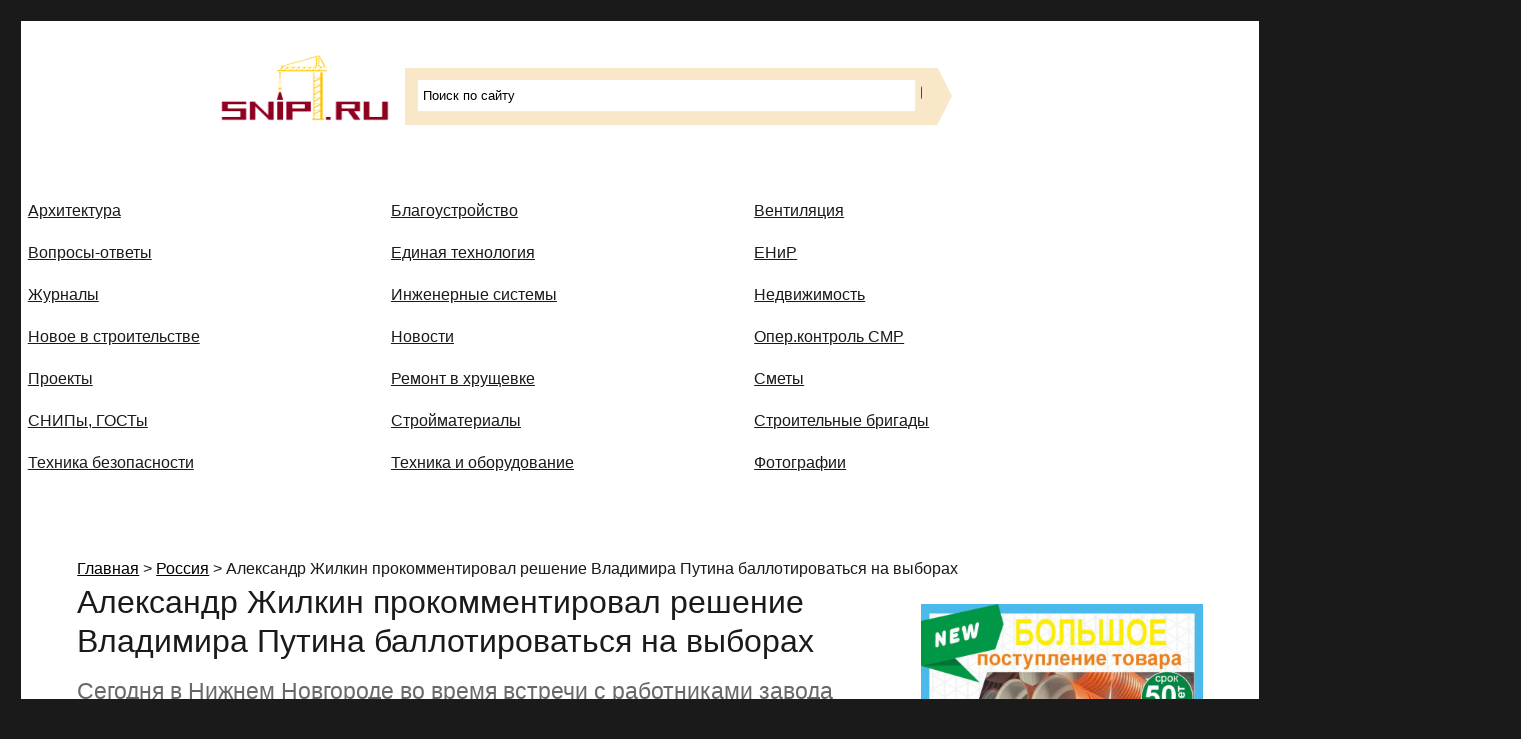

--- FILE ---
content_type: text/html; charset=UTF-8
request_url: https://snip1.ru/aleksandr-zhilkin-prokommentiroval-reshenie-vladimira-putina-ballotirovatsya-na-vyborax/
body_size: 12533
content:
<!DOCTYPE html>
<html dir="ltr" lang="ru-RU" prefix="og: https://ogp.me/ns#" class="no-js">
<head>
	<meta charset="UTF-8">
	<meta name="viewport" content="width=device-width, initial-scale=1">
	<link rel="profile" href="http://gmpg.org/xfn/11">
		<script>(function(html){html.className = html.className.replace(/\bno-js\b/,'js')})(document.documentElement);</script>
<title>Александр Жилкин прокомментировал решение Владимира Путина баллотироваться на выборах - Строительные СНИПы, ГОСТы, сметы, ЕНиР,</title>
	<style>img:is([sizes="auto" i], [sizes^="auto," i]) { contain-intrinsic-size: 3000px 1500px }</style>
	
		<!-- All in One SEO 4.8.6.1 - aioseo.com -->
	<meta name="description" content="Сегодня в Нижнем Новгороде во время встречи с работниками завода ГАЗ лидер страны Владимир Путин заявил о намерении выдвинуть свою кандидатуру на президентских выборах в марте 2018 года." />
	<meta name="robots" content="max-image-preview:large" />
	<meta name="author" content="adm"/>
	<link rel="canonical" href="https://snip1.ru/aleksandr-zhilkin-prokommentiroval-reshenie-vladimira-putina-ballotirovatsya-na-vyborax/" />
	<meta name="generator" content="All in One SEO (AIOSEO) 4.8.6.1" />
		<meta property="og:locale" content="ru_RU" />
		<meta property="og:site_name" content="Строительные СНИПы, ГОСТы, сметы, ЕНиР, - Сайт о строительной отрасли и недвижимости в Россиии и за рубежом. Каждый день обновляются Новости строительства, архитекутры, блгоустройства, недвижимости и другие связанные со стройкой рубрики" />
		<meta property="og:type" content="article" />
		<meta property="og:title" content="Александр Жилкин прокомментировал решение Владимира Путина баллотироваться на выборах - Строительные СНИПы, ГОСТы, сметы, ЕНиР," />
		<meta property="og:description" content="Сегодня в Нижнем Новгороде во время встречи с работниками завода ГАЗ лидер страны Владимир Путин заявил о намерении выдвинуть свою кандидатуру на президентских выборах в марте 2018 года." />
		<meta property="og:url" content="https://snip1.ru/aleksandr-zhilkin-prokommentiroval-reshenie-vladimira-putina-ballotirovatsya-na-vyborax/" />
		<meta property="article:published_time" content="1969-12-31T00:00:00+00:00" />
		<meta property="article:modified_time" content="1969-12-31T00:00:00+00:00" />
		<meta name="twitter:card" content="summary" />
		<meta name="twitter:title" content="Александр Жилкин прокомментировал решение Владимира Путина баллотироваться на выборах - Строительные СНИПы, ГОСТы, сметы, ЕНиР," />
		<meta name="twitter:description" content="Сегодня в Нижнем Новгороде во время встречи с работниками завода ГАЗ лидер страны Владимир Путин заявил о намерении выдвинуть свою кандидатуру на президентских выборах в марте 2018 года." />
		<script type="application/ld+json" class="aioseo-schema">
			{"@context":"https:\/\/schema.org","@graph":[{"@type":"BlogPosting","@id":"https:\/\/snip1.ru\/aleksandr-zhilkin-prokommentiroval-reshenie-vladimira-putina-ballotirovatsya-na-vyborax\/#blogposting","name":"\u0410\u043b\u0435\u043a\u0441\u0430\u043d\u0434\u0440 \u0416\u0438\u043b\u043a\u0438\u043d \u043f\u0440\u043e\u043a\u043e\u043c\u043c\u0435\u043d\u0442\u0438\u0440\u043e\u0432\u0430\u043b \u0440\u0435\u0448\u0435\u043d\u0438\u0435 \u0412\u043b\u0430\u0434\u0438\u043c\u0438\u0440\u0430 \u041f\u0443\u0442\u0438\u043d\u0430 \u0431\u0430\u043b\u043b\u043e\u0442\u0438\u0440\u043e\u0432\u0430\u0442\u044c\u0441\u044f \u043d\u0430 \u0432\u044b\u0431\u043e\u0440\u0430\u0445 - \u0421\u0442\u0440\u043e\u0438\u0442\u0435\u043b\u044c\u043d\u044b\u0435 \u0421\u041d\u0418\u041f\u044b, \u0413\u041e\u0421\u0422\u044b, \u0441\u043c\u0435\u0442\u044b, \u0415\u041d\u0438\u0420,","headline":"\u0410\u043b\u0435\u043a\u0441\u0430\u043d\u0434\u0440 \u0416\u0438\u043b\u043a\u0438\u043d \u043f\u0440\u043e\u043a\u043e\u043c\u043c\u0435\u043d\u0442\u0438\u0440\u043e\u0432\u0430\u043b \u0440\u0435\u0448\u0435\u043d\u0438\u0435  \u0412\u043b\u0430\u0434\u0438\u043c\u0438\u0440\u0430  \u041f\u0443\u0442\u0438\u043d\u0430 \u0431\u0430\u043b\u043b\u043e\u0442\u0438\u0440\u043e\u0432\u0430\u0442\u044c\u0441\u044f \u043d\u0430 \u0432\u044b\u0431\u043e\u0440\u0430\u0445","author":{"@id":"https:\/\/snip1.ru\/author\/adm\/#author"},"publisher":{"@id":"https:\/\/snip1.ru\/#organization"},"datePublished":"1969-12-31T00:00:00+03:00","dateModified":"1969-12-31T00:00:00+03:00","inLanguage":"ru-RU","mainEntityOfPage":{"@id":"https:\/\/snip1.ru\/aleksandr-zhilkin-prokommentiroval-reshenie-vladimira-putina-ballotirovatsya-na-vyborax\/#webpage"},"isPartOf":{"@id":"https:\/\/snip1.ru\/aleksandr-zhilkin-prokommentiroval-reshenie-vladimira-putina-ballotirovatsya-na-vyborax\/#webpage"},"articleSection":"\u0420\u043e\u0441\u0441\u0438\u044f"},{"@type":"BreadcrumbList","@id":"https:\/\/snip1.ru\/aleksandr-zhilkin-prokommentiroval-reshenie-vladimira-putina-ballotirovatsya-na-vyborax\/#breadcrumblist","itemListElement":[{"@type":"ListItem","@id":"https:\/\/snip1.ru#listItem","position":1,"name":"\u0413\u043b\u0430\u0432\u043d\u0430\u044f","item":"https:\/\/snip1.ru","nextItem":{"@type":"ListItem","@id":"https:\/\/snip1.ru\/news\/russia\/#listItem","name":"\u0420\u043e\u0441\u0441\u0438\u044f"}},{"@type":"ListItem","@id":"https:\/\/snip1.ru\/news\/russia\/#listItem","position":2,"name":"\u0420\u043e\u0441\u0441\u0438\u044f","item":"https:\/\/snip1.ru\/news\/russia\/","nextItem":{"@type":"ListItem","@id":"https:\/\/snip1.ru\/aleksandr-zhilkin-prokommentiroval-reshenie-vladimira-putina-ballotirovatsya-na-vyborax\/#listItem","name":"\u0410\u043b\u0435\u043a\u0441\u0430\u043d\u0434\u0440 \u0416\u0438\u043b\u043a\u0438\u043d \u043f\u0440\u043e\u043a\u043e\u043c\u043c\u0435\u043d\u0442\u0438\u0440\u043e\u0432\u0430\u043b \u0440\u0435\u0448\u0435\u043d\u0438\u0435  \u0412\u043b\u0430\u0434\u0438\u043c\u0438\u0440\u0430  \u041f\u0443\u0442\u0438\u043d\u0430 \u0431\u0430\u043b\u043b\u043e\u0442\u0438\u0440\u043e\u0432\u0430\u0442\u044c\u0441\u044f \u043d\u0430 \u0432\u044b\u0431\u043e\u0440\u0430\u0445"},"previousItem":{"@type":"ListItem","@id":"https:\/\/snip1.ru#listItem","name":"\u0413\u043b\u0430\u0432\u043d\u0430\u044f"}},{"@type":"ListItem","@id":"https:\/\/snip1.ru\/aleksandr-zhilkin-prokommentiroval-reshenie-vladimira-putina-ballotirovatsya-na-vyborax\/#listItem","position":3,"name":"\u0410\u043b\u0435\u043a\u0441\u0430\u043d\u0434\u0440 \u0416\u0438\u043b\u043a\u0438\u043d \u043f\u0440\u043e\u043a\u043e\u043c\u043c\u0435\u043d\u0442\u0438\u0440\u043e\u0432\u0430\u043b \u0440\u0435\u0448\u0435\u043d\u0438\u0435  \u0412\u043b\u0430\u0434\u0438\u043c\u0438\u0440\u0430  \u041f\u0443\u0442\u0438\u043d\u0430 \u0431\u0430\u043b\u043b\u043e\u0442\u0438\u0440\u043e\u0432\u0430\u0442\u044c\u0441\u044f \u043d\u0430 \u0432\u044b\u0431\u043e\u0440\u0430\u0445","previousItem":{"@type":"ListItem","@id":"https:\/\/snip1.ru\/news\/russia\/#listItem","name":"\u0420\u043e\u0441\u0441\u0438\u044f"}}]},{"@type":"Organization","@id":"https:\/\/snip1.ru\/#organization","name":"\u0421\u0442\u0440\u043e\u0438\u0442\u0435\u043b\u044c\u043d\u044b\u0435 \u0421\u041d\u0418\u041f\u044b, \u0413\u041e\u0421\u0422\u044b, \u0441\u043c\u0435\u0442\u044b, \u0415\u041d\u0438\u0420,","description":"\u0421\u0430\u0439\u0442 \u043e \u0441\u0442\u0440\u043e\u0438\u0442\u0435\u043b\u044c\u043d\u043e\u0439 \u043e\u0442\u0440\u0430\u0441\u043b\u0438 \u0438 \u043d\u0435\u0434\u0432\u0438\u0436\u0438\u043c\u043e\u0441\u0442\u0438 \u0432 \u0420\u043e\u0441\u0441\u0438\u0438\u0438 \u0438 \u0437\u0430 \u0440\u0443\u0431\u0435\u0436\u043e\u043c. \u041a\u0430\u0436\u0434\u044b\u0439 \u0434\u0435\u043d\u044c \u043e\u0431\u043d\u043e\u0432\u043b\u044f\u044e\u0442\u0441\u044f \u041d\u043e\u0432\u043e\u0441\u0442\u0438 \u0441\u0442\u0440\u043e\u0438\u0442\u0435\u043b\u044c\u0441\u0442\u0432\u0430, \u0430\u0440\u0445\u0438\u0442\u0435\u043a\u0443\u0442\u0440\u044b, \u0431\u043b\u0433\u043e\u0443\u0441\u0442\u0440\u043e\u0439\u0441\u0442\u0432\u0430, \u043d\u0435\u0434\u0432\u0438\u0436\u0438\u043c\u043e\u0441\u0442\u0438 \u0438 \u0434\u0440\u0443\u0433\u0438\u0435 \u0441\u0432\u044f\u0437\u0430\u043d\u043d\u044b\u0435 \u0441\u043e \u0441\u0442\u0440\u043e\u0439\u043a\u043e\u0439 \u0440\u0443\u0431\u0440\u0438\u043a\u0438","url":"https:\/\/snip1.ru\/"},{"@type":"Person","@id":"https:\/\/snip1.ru\/author\/adm\/#author","url":"https:\/\/snip1.ru\/author\/adm\/","name":"adm","image":{"@type":"ImageObject","@id":"https:\/\/snip1.ru\/aleksandr-zhilkin-prokommentiroval-reshenie-vladimira-putina-ballotirovatsya-na-vyborax\/#authorImage","url":"https:\/\/secure.gravatar.com\/avatar\/90faf740f5f189967c15d503f6c3b53d6abb1881fa2c68d54dc77bfd8da506fa?s=96&d=mm&r=g","width":96,"height":96,"caption":"adm"}},{"@type":"WebPage","@id":"https:\/\/snip1.ru\/aleksandr-zhilkin-prokommentiroval-reshenie-vladimira-putina-ballotirovatsya-na-vyborax\/#webpage","url":"https:\/\/snip1.ru\/aleksandr-zhilkin-prokommentiroval-reshenie-vladimira-putina-ballotirovatsya-na-vyborax\/","name":"\u0410\u043b\u0435\u043a\u0441\u0430\u043d\u0434\u0440 \u0416\u0438\u043b\u043a\u0438\u043d \u043f\u0440\u043e\u043a\u043e\u043c\u043c\u0435\u043d\u0442\u0438\u0440\u043e\u0432\u0430\u043b \u0440\u0435\u0448\u0435\u043d\u0438\u0435 \u0412\u043b\u0430\u0434\u0438\u043c\u0438\u0440\u0430 \u041f\u0443\u0442\u0438\u043d\u0430 \u0431\u0430\u043b\u043b\u043e\u0442\u0438\u0440\u043e\u0432\u0430\u0442\u044c\u0441\u044f \u043d\u0430 \u0432\u044b\u0431\u043e\u0440\u0430\u0445 - \u0421\u0442\u0440\u043e\u0438\u0442\u0435\u043b\u044c\u043d\u044b\u0435 \u0421\u041d\u0418\u041f\u044b, \u0413\u041e\u0421\u0422\u044b, \u0441\u043c\u0435\u0442\u044b, \u0415\u041d\u0438\u0420,","description":"\u0421\u0435\u0433\u043e\u0434\u043d\u044f \u0432 \u041d\u0438\u0436\u043d\u0435\u043c \u041d\u043e\u0432\u0433\u043e\u0440\u043e\u0434\u0435 \u0432\u043e \u0432\u0440\u0435\u043c\u044f \u0432\u0441\u0442\u0440\u0435\u0447\u0438 \u0441 \u0440\u0430\u0431\u043e\u0442\u043d\u0438\u043a\u0430\u043c\u0438 \u0437\u0430\u0432\u043e\u0434\u0430 \u0413\u0410\u0417 \u043b\u0438\u0434\u0435\u0440 \u0441\u0442\u0440\u0430\u043d\u044b \u0412\u043b\u0430\u0434\u0438\u043c\u0438\u0440 \u041f\u0443\u0442\u0438\u043d \u0437\u0430\u044f\u0432\u0438\u043b \u043e \u043d\u0430\u043c\u0435\u0440\u0435\u043d\u0438\u0438 \u0432\u044b\u0434\u0432\u0438\u043d\u0443\u0442\u044c \u0441\u0432\u043e\u044e \u043a\u0430\u043d\u0434\u0438\u0434\u0430\u0442\u0443\u0440\u0443 \u043d\u0430 \u043f\u0440\u0435\u0437\u0438\u0434\u0435\u043d\u0442\u0441\u043a\u0438\u0445 \u0432\u044b\u0431\u043e\u0440\u0430\u0445 \u0432 \u043c\u0430\u0440\u0442\u0435 2018 \u0433\u043e\u0434\u0430.","inLanguage":"ru-RU","isPartOf":{"@id":"https:\/\/snip1.ru\/#website"},"breadcrumb":{"@id":"https:\/\/snip1.ru\/aleksandr-zhilkin-prokommentiroval-reshenie-vladimira-putina-ballotirovatsya-na-vyborax\/#breadcrumblist"},"author":{"@id":"https:\/\/snip1.ru\/author\/adm\/#author"},"creator":{"@id":"https:\/\/snip1.ru\/author\/adm\/#author"},"datePublished":"1969-12-31T00:00:00+03:00","dateModified":"1969-12-31T00:00:00+03:00"},{"@type":"WebSite","@id":"https:\/\/snip1.ru\/#website","url":"https:\/\/snip1.ru\/","name":"\u0421\u0442\u0440\u043e\u0438\u0442\u0435\u043b\u044c\u043d\u044b\u0435 \u0421\u041d\u0418\u041f\u044b, \u0413\u041e\u0421\u0422\u044b, \u0441\u043c\u0435\u0442\u044b, \u0415\u041d\u0438\u0420,","description":"\u0421\u0430\u0439\u0442 \u043e \u0441\u0442\u0440\u043e\u0438\u0442\u0435\u043b\u044c\u043d\u043e\u0439 \u043e\u0442\u0440\u0430\u0441\u043b\u0438 \u0438 \u043d\u0435\u0434\u0432\u0438\u0436\u0438\u043c\u043e\u0441\u0442\u0438 \u0432 \u0420\u043e\u0441\u0441\u0438\u0438\u0438 \u0438 \u0437\u0430 \u0440\u0443\u0431\u0435\u0436\u043e\u043c. \u041a\u0430\u0436\u0434\u044b\u0439 \u0434\u0435\u043d\u044c \u043e\u0431\u043d\u043e\u0432\u043b\u044f\u044e\u0442\u0441\u044f \u041d\u043e\u0432\u043e\u0441\u0442\u0438 \u0441\u0442\u0440\u043e\u0438\u0442\u0435\u043b\u044c\u0441\u0442\u0432\u0430, \u0430\u0440\u0445\u0438\u0442\u0435\u043a\u0443\u0442\u0440\u044b, \u0431\u043b\u0433\u043e\u0443\u0441\u0442\u0440\u043e\u0439\u0441\u0442\u0432\u0430, \u043d\u0435\u0434\u0432\u0438\u0436\u0438\u043c\u043e\u0441\u0442\u0438 \u0438 \u0434\u0440\u0443\u0433\u0438\u0435 \u0441\u0432\u044f\u0437\u0430\u043d\u043d\u044b\u0435 \u0441\u043e \u0441\u0442\u0440\u043e\u0439\u043a\u043e\u0439 \u0440\u0443\u0431\u0440\u0438\u043a\u0438","inLanguage":"ru-RU","publisher":{"@id":"https:\/\/snip1.ru\/#organization"}}]}
		</script>
		<!-- All in One SEO -->

<link rel="alternate" type="application/rss+xml" title="Строительные СНИПы, ГОСТы, сметы, ЕНиР, &raquo; Лента" href="https://snip1.ru/feed/" />
<link rel='stylesheet' id='wp-block-library-css' href='/wp-includes/css/dist/block-library/style.min.css' type='text/css' media='all' />
<style id='classic-theme-styles-inline-css' type='text/css'>
/*! This file is auto-generated */
.wp-block-button__link{color:#fff;background-color:#32373c;border-radius:9999px;box-shadow:none;text-decoration:none;padding:calc(.667em + 2px) calc(1.333em + 2px);font-size:1.125em}.wp-block-file__button{background:#32373c;color:#fff;text-decoration:none}
</style>
<style id='global-styles-inline-css' type='text/css'>
:root{--wp--preset--aspect-ratio--square: 1;--wp--preset--aspect-ratio--4-3: 4/3;--wp--preset--aspect-ratio--3-4: 3/4;--wp--preset--aspect-ratio--3-2: 3/2;--wp--preset--aspect-ratio--2-3: 2/3;--wp--preset--aspect-ratio--16-9: 16/9;--wp--preset--aspect-ratio--9-16: 9/16;--wp--preset--color--black: #000000;--wp--preset--color--cyan-bluish-gray: #abb8c3;--wp--preset--color--white: #ffffff;--wp--preset--color--pale-pink: #f78da7;--wp--preset--color--vivid-red: #cf2e2e;--wp--preset--color--luminous-vivid-orange: #ff6900;--wp--preset--color--luminous-vivid-amber: #fcb900;--wp--preset--color--light-green-cyan: #7bdcb5;--wp--preset--color--vivid-green-cyan: #00d084;--wp--preset--color--pale-cyan-blue: #8ed1fc;--wp--preset--color--vivid-cyan-blue: #0693e3;--wp--preset--color--vivid-purple: #9b51e0;--wp--preset--gradient--vivid-cyan-blue-to-vivid-purple: linear-gradient(135deg,rgba(6,147,227,1) 0%,rgb(155,81,224) 100%);--wp--preset--gradient--light-green-cyan-to-vivid-green-cyan: linear-gradient(135deg,rgb(122,220,180) 0%,rgb(0,208,130) 100%);--wp--preset--gradient--luminous-vivid-amber-to-luminous-vivid-orange: linear-gradient(135deg,rgba(252,185,0,1) 0%,rgba(255,105,0,1) 100%);--wp--preset--gradient--luminous-vivid-orange-to-vivid-red: linear-gradient(135deg,rgba(255,105,0,1) 0%,rgb(207,46,46) 100%);--wp--preset--gradient--very-light-gray-to-cyan-bluish-gray: linear-gradient(135deg,rgb(238,238,238) 0%,rgb(169,184,195) 100%);--wp--preset--gradient--cool-to-warm-spectrum: linear-gradient(135deg,rgb(74,234,220) 0%,rgb(151,120,209) 20%,rgb(207,42,186) 40%,rgb(238,44,130) 60%,rgb(251,105,98) 80%,rgb(254,248,76) 100%);--wp--preset--gradient--blush-light-purple: linear-gradient(135deg,rgb(255,206,236) 0%,rgb(152,150,240) 100%);--wp--preset--gradient--blush-bordeaux: linear-gradient(135deg,rgb(254,205,165) 0%,rgb(254,45,45) 50%,rgb(107,0,62) 100%);--wp--preset--gradient--luminous-dusk: linear-gradient(135deg,rgb(255,203,112) 0%,rgb(199,81,192) 50%,rgb(65,88,208) 100%);--wp--preset--gradient--pale-ocean: linear-gradient(135deg,rgb(255,245,203) 0%,rgb(182,227,212) 50%,rgb(51,167,181) 100%);--wp--preset--gradient--electric-grass: linear-gradient(135deg,rgb(202,248,128) 0%,rgb(113,206,126) 100%);--wp--preset--gradient--midnight: linear-gradient(135deg,rgb(2,3,129) 0%,rgb(40,116,252) 100%);--wp--preset--font-size--small: 13px;--wp--preset--font-size--medium: 20px;--wp--preset--font-size--large: 36px;--wp--preset--font-size--x-large: 42px;--wp--preset--spacing--20: 0.44rem;--wp--preset--spacing--30: 0.67rem;--wp--preset--spacing--40: 1rem;--wp--preset--spacing--50: 1.5rem;--wp--preset--spacing--60: 2.25rem;--wp--preset--spacing--70: 3.38rem;--wp--preset--spacing--80: 5.06rem;--wp--preset--shadow--natural: 6px 6px 9px rgba(0, 0, 0, 0.2);--wp--preset--shadow--deep: 12px 12px 50px rgba(0, 0, 0, 0.4);--wp--preset--shadow--sharp: 6px 6px 0px rgba(0, 0, 0, 0.2);--wp--preset--shadow--outlined: 6px 6px 0px -3px rgba(255, 255, 255, 1), 6px 6px rgba(0, 0, 0, 1);--wp--preset--shadow--crisp: 6px 6px 0px rgba(0, 0, 0, 1);}:where(.is-layout-flex){gap: 0.5em;}:where(.is-layout-grid){gap: 0.5em;}body .is-layout-flex{display: flex;}.is-layout-flex{flex-wrap: wrap;align-items: center;}.is-layout-flex > :is(*, div){margin: 0;}body .is-layout-grid{display: grid;}.is-layout-grid > :is(*, div){margin: 0;}:where(.wp-block-columns.is-layout-flex){gap: 2em;}:where(.wp-block-columns.is-layout-grid){gap: 2em;}:where(.wp-block-post-template.is-layout-flex){gap: 1.25em;}:where(.wp-block-post-template.is-layout-grid){gap: 1.25em;}.has-black-color{color: var(--wp--preset--color--black) !important;}.has-cyan-bluish-gray-color{color: var(--wp--preset--color--cyan-bluish-gray) !important;}.has-white-color{color: var(--wp--preset--color--white) !important;}.has-pale-pink-color{color: var(--wp--preset--color--pale-pink) !important;}.has-vivid-red-color{color: var(--wp--preset--color--vivid-red) !important;}.has-luminous-vivid-orange-color{color: var(--wp--preset--color--luminous-vivid-orange) !important;}.has-luminous-vivid-amber-color{color: var(--wp--preset--color--luminous-vivid-amber) !important;}.has-light-green-cyan-color{color: var(--wp--preset--color--light-green-cyan) !important;}.has-vivid-green-cyan-color{color: var(--wp--preset--color--vivid-green-cyan) !important;}.has-pale-cyan-blue-color{color: var(--wp--preset--color--pale-cyan-blue) !important;}.has-vivid-cyan-blue-color{color: var(--wp--preset--color--vivid-cyan-blue) !important;}.has-vivid-purple-color{color: var(--wp--preset--color--vivid-purple) !important;}.has-black-background-color{background-color: var(--wp--preset--color--black) !important;}.has-cyan-bluish-gray-background-color{background-color: var(--wp--preset--color--cyan-bluish-gray) !important;}.has-white-background-color{background-color: var(--wp--preset--color--white) !important;}.has-pale-pink-background-color{background-color: var(--wp--preset--color--pale-pink) !important;}.has-vivid-red-background-color{background-color: var(--wp--preset--color--vivid-red) !important;}.has-luminous-vivid-orange-background-color{background-color: var(--wp--preset--color--luminous-vivid-orange) !important;}.has-luminous-vivid-amber-background-color{background-color: var(--wp--preset--color--luminous-vivid-amber) !important;}.has-light-green-cyan-background-color{background-color: var(--wp--preset--color--light-green-cyan) !important;}.has-vivid-green-cyan-background-color{background-color: var(--wp--preset--color--vivid-green-cyan) !important;}.has-pale-cyan-blue-background-color{background-color: var(--wp--preset--color--pale-cyan-blue) !important;}.has-vivid-cyan-blue-background-color{background-color: var(--wp--preset--color--vivid-cyan-blue) !important;}.has-vivid-purple-background-color{background-color: var(--wp--preset--color--vivid-purple) !important;}.has-black-border-color{border-color: var(--wp--preset--color--black) !important;}.has-cyan-bluish-gray-border-color{border-color: var(--wp--preset--color--cyan-bluish-gray) !important;}.has-white-border-color{border-color: var(--wp--preset--color--white) !important;}.has-pale-pink-border-color{border-color: var(--wp--preset--color--pale-pink) !important;}.has-vivid-red-border-color{border-color: var(--wp--preset--color--vivid-red) !important;}.has-luminous-vivid-orange-border-color{border-color: var(--wp--preset--color--luminous-vivid-orange) !important;}.has-luminous-vivid-amber-border-color{border-color: var(--wp--preset--color--luminous-vivid-amber) !important;}.has-light-green-cyan-border-color{border-color: var(--wp--preset--color--light-green-cyan) !important;}.has-vivid-green-cyan-border-color{border-color: var(--wp--preset--color--vivid-green-cyan) !important;}.has-pale-cyan-blue-border-color{border-color: var(--wp--preset--color--pale-cyan-blue) !important;}.has-vivid-cyan-blue-border-color{border-color: var(--wp--preset--color--vivid-cyan-blue) !important;}.has-vivid-purple-border-color{border-color: var(--wp--preset--color--vivid-purple) !important;}.has-vivid-cyan-blue-to-vivid-purple-gradient-background{background: var(--wp--preset--gradient--vivid-cyan-blue-to-vivid-purple) !important;}.has-light-green-cyan-to-vivid-green-cyan-gradient-background{background: var(--wp--preset--gradient--light-green-cyan-to-vivid-green-cyan) !important;}.has-luminous-vivid-amber-to-luminous-vivid-orange-gradient-background{background: var(--wp--preset--gradient--luminous-vivid-amber-to-luminous-vivid-orange) !important;}.has-luminous-vivid-orange-to-vivid-red-gradient-background{background: var(--wp--preset--gradient--luminous-vivid-orange-to-vivid-red) !important;}.has-very-light-gray-to-cyan-bluish-gray-gradient-background{background: var(--wp--preset--gradient--very-light-gray-to-cyan-bluish-gray) !important;}.has-cool-to-warm-spectrum-gradient-background{background: var(--wp--preset--gradient--cool-to-warm-spectrum) !important;}.has-blush-light-purple-gradient-background{background: var(--wp--preset--gradient--blush-light-purple) !important;}.has-blush-bordeaux-gradient-background{background: var(--wp--preset--gradient--blush-bordeaux) !important;}.has-luminous-dusk-gradient-background{background: var(--wp--preset--gradient--luminous-dusk) !important;}.has-pale-ocean-gradient-background{background: var(--wp--preset--gradient--pale-ocean) !important;}.has-electric-grass-gradient-background{background: var(--wp--preset--gradient--electric-grass) !important;}.has-midnight-gradient-background{background: var(--wp--preset--gradient--midnight) !important;}.has-small-font-size{font-size: var(--wp--preset--font-size--small) !important;}.has-medium-font-size{font-size: var(--wp--preset--font-size--medium) !important;}.has-large-font-size{font-size: var(--wp--preset--font-size--large) !important;}.has-x-large-font-size{font-size: var(--wp--preset--font-size--x-large) !important;}
:where(.wp-block-post-template.is-layout-flex){gap: 1.25em;}:where(.wp-block-post-template.is-layout-grid){gap: 1.25em;}
:where(.wp-block-columns.is-layout-flex){gap: 2em;}:where(.wp-block-columns.is-layout-grid){gap: 2em;}
:root :where(.wp-block-pullquote){font-size: 1.5em;line-height: 1.6;}
</style>
<link rel='stylesheet' id='genericons-css' href='/wp-content/themes/twentysixteen/genericons/genericons.css' type='text/css' media='all' />
<link rel='stylesheet' id='twentysixteen-style-css' href='/wp-content/themes/twentysixteen/style.css' type='text/css' media='all' />
<!--[if lt IE 10]>
<link rel='stylesheet' id='twentysixteen-ie-css' href='/wp-content/themes/twentysixteen/css/ie.css' type='text/css' media='all' />
<![endif]-->
<!--[if lt IE 9]>
<link rel='stylesheet' id='twentysixteen-ie8-css' href='/wp-content/themes/twentysixteen/css/ie8.css' type='text/css' media='all' />
<![endif]-->
<!--[if lt IE 8]>
<link rel='stylesheet' id='twentysixteen-ie7-css' href='/wp-content/themes/twentysixteen/css/ie7.css' type='text/css' media='all' />
<![endif]-->
<!--n2css--><!--n2js--><script type="text/javascript" src="/wp-content/themes/twentysixteen/optimisationio-merged-script.js" id="optimisationio-merged-script-js"></script>
<script></script><link rel='shortlink' href='https://snip1.ru/?p=113746' />
<link rel="alternate" title="oEmbed (JSON)" type="application/json+oembed" href="/wp-json/oembed/1.0/embed?url=https%3A%2F%2Fsnip1.ru%2Faleksandr-zhilkin-prokommentiroval-reshenie-vladimira-putina-ballotirovatsya-na-vyborax%2F" />
<link rel="alternate" title="oEmbed (XML)" type="text/xml+oembed" href="/wp-json/oembed/1.0/embed?url=https%3A%2F%2Fsnip1.ru%2Faleksandr-zhilkin-prokommentiroval-reshenie-vladimira-putina-ballotirovatsya-na-vyborax%2F&#038;format=xml" />
<link rel='stylesheet' type='text/css' href='/wp-content/plugins/subscription-options/suboptions.css' />
<meta name="generator" content="Powered by WPBakery Page Builder - drag and drop page builder for WordPress."/>
<!-- ## NXS/OG ## --><!-- ## NXSOGTAGS ## --><!-- ## NXS/OG ## -->
<noscript><style> .wpb_animate_when_almost_visible { opacity: 1; }</style></noscript><meta name="e9c890fdf22d753a51dce784ac6750a3" content="">
</head>

<body class="wp-singular post-template-default single single-post postid-113746 single-format-standard wp-theme-twentysixteen group-blog wpb-js-composer js-comp-ver-7.7.1 vc_responsive">
<div id="page" class="site">
	<div class="site-inner">
	<!-- Yandex.RTB R-A-88233-1 --><div id="yandex_rtb_R-A-88233-1"></div><script type="text/javascript">    (function(w, d, n, s, t) {        w[n] = w[n] || [];        w[n].push(function() {            Ya.Context.AdvManager.render({                blockId: "R-A-88233-1",                renderTo: "yandex_rtb_R-A-88233-1",                async: true            });        });        t = d.getElementsByTagName("script")[0];        s = d.createElement("script");        s.type = "text/javascript";        s.src = "//an.yandex.ru/system/context.js";        s.async = true;        t.parentNode.insertBefore(s, t);    })(this, this.document, "yandexContextAsyncCallbacks");</script>
		<a class="skip-link screen-reader-text" href="#content">Перейти к содержимому</a>

		<header id="masthead" class="site-header" role="banner">
			<div class="site-header-main">
			
				<div class="site-branding">
  	             <div id="sniplogo"><a href="http://snip1.ru/" ><img src="/pics/sniplogo.png" alt="Строительные СНИПы, ГОСТы, сметы, ЕНиР" title="Строительные СНИПы, ГОСТы, сметы, ЕНиР" width="200" height="86"/></a></div>
                 <div id="top_search"> 
                  <div class="ya-site-form ya-site-form_inited_no" onclick="return {'action':'http://snip1.ru/rezultaty-poiska/','arrow':true,'bg':'#f8e8c7','fontsize':13,'fg':'#000000','language':'ru','logo':'rb','publicname':'Yandex Site Search #1890557','suggest':true,'target':'_self','tld':'ru','type':3,'usebigdictionary':true,'searchid':1890557,'input_fg':'#000000','input_bg':'#ffffff','input_fontStyle':'normal','input_fontWeight':'normal','input_placeholder':'Поиск по сайту','input_placeholderColor':'#000000','input_borderColor':'#ffe6cc'}"><form action="https://yandex.ru/search/site/" method="get" target="_self"><input type="hidden" name="searchid" value="1890557"/><input type="hidden" name="l10n" value="ru"/><input type="hidden" name="reqenc" value=""/><input type="search" name="text" value=""/><input type="submit" value="Найти"/></form></div><style type="text/css">.ya-page_js_yes .ya-site-form_inited_no { display: none; }</style><script type="text/javascript">(function(w,d,c){var s=d.createElement('script'),h=d.getElementsByTagName('script')[0],e=d.documentElement;if((' '+e.className+' ').indexOf(' ya-page_js_yes ')===-1){e.className+=' ya-page_js_yes';}s.type='text/javascript';s.async=true;s.charset='utf-8';s.src=(d.location.protocol==='https:'?'https:':'http:')+'//site.yandex.net/v2.0/js/all.js';h.parentNode.insertBefore(s,h);(w[c]||(w[c]=[])).push(function(){Ya.Site.Form.init()})})(window,document,'yandex_site_callbacks');</script>
                  </div>
				
				</div><!-- .site-branding -->

									<button id="menu-toggle" class="menu-toggle">Меню</button>

					<div id="site-header-menu" class="site-header-menu">
													<nav id="site-navigation" class="main-navigation" role="navigation" aria-label="Основное меню">
								<div class="menu-bottom_1-container"><ul id="menu-bottom_1" class="primary-menu"><li id="menu-item-28719" class="menu-item menu-item-type-custom menu-item-object-custom menu-item-28719"><a href="http://snip1.ru/arhitectura/">Архитектура</a></li>
<li id="menu-item-28720" class="menu-item menu-item-type-custom menu-item-object-custom menu-item-28720"><a href="http://snip1.ru/blagoustroystvo/">Благоустройство</a></li>
<li id="menu-item-28721" class="menu-item menu-item-type-custom menu-item-object-custom menu-item-28721"><a href="http://snip1.ru/ventkorob/">Вентиляция</a></li>
<li id="menu-item-28722" class="menu-item menu-item-type-custom menu-item-object-custom menu-item-28722"><a href="http://snip1.ru/voprosy-otvety/">Вопросы-ответы</a></li>
<li id="menu-item-28723" class="menu-item menu-item-type-custom menu-item-object-custom menu-item-28723"><a href="http://snip1.ru/edinaya-texnologiya/">Единая технология</a></li>
<li id="menu-item-28724" class="menu-item menu-item-type-custom menu-item-object-custom menu-item-28724"><a href="http://snip1.ru/enir/">ЕНиР</a></li>
<li id="menu-item-28730" class="menu-item menu-item-type-custom menu-item-object-custom menu-item-28730"><a href="http://snip1.ru/zhurnaly/">Журналы</a></li>
<li id="menu-item-28731" class="menu-item menu-item-type-custom menu-item-object-custom menu-item-28731"><a href="http://snip1.ru/engeneer-system/">Инженерные системы</a></li>
<li id="menu-item-28732" class="menu-item menu-item-type-custom menu-item-object-custom menu-item-28732"><a href="http://snip1.ru/house/">Недвижимость</a></li>
<li id="menu-item-28733" class="menu-item menu-item-type-custom menu-item-object-custom menu-item-28733"><a href="http://snip1.ru/novoe-v-stroitelstve/">Новое в строительстве</a></li>
<li id="menu-item-28734" class="menu-item menu-item-type-custom menu-item-object-custom menu-item-28734"><a href="http://snip1.ru/newconstruction/">Новости</a></li>
<li id="menu-item-28737" class="menu-item menu-item-type-custom menu-item-object-custom menu-item-home menu-item-28737"><a href="http://snip1.ru/">Опер.контроль СМР</a></li>
<li id="menu-item-28738" class="menu-item menu-item-type-custom menu-item-object-custom menu-item-28738"><a href="http://snip1.ru/new-project/">Проекты</a></li>
<li id="menu-item-28739" class="menu-item menu-item-type-custom menu-item-object-custom menu-item-28739"><a href="http://snip1.ru/remont-v-xrushhevke">Ремонт в хрущевке</a></li>
<li id="menu-item-28740" class="menu-item menu-item-type-custom menu-item-object-custom menu-item-28740"><a href="http://snip1.ru/smety/">Сметы</a></li>
<li id="menu-item-28741" class="menu-item menu-item-type-custom menu-item-object-custom menu-item-28741"><a href="http://snip1.ru/gosty-snipy/">СНИПы, ГОСТы</a></li>
<li id="menu-item-28742" class="menu-item menu-item-type-custom menu-item-object-custom menu-item-28742"><a href="http://snip1.ru/stroymaterial/">Стройматериалы</a></li>
<li id="menu-item-28743" class="menu-item menu-item-type-custom menu-item-object-custom menu-item-28743"><a href="http://snip1.ru/stroitelnye-brigady">Строительные бригады</a></li>
<li id="menu-item-28744" class="menu-item menu-item-type-custom menu-item-object-custom menu-item-28744"><a href="http://snip1.ru/pozharnaya-bezopasnost/">Техника безопасности</a></li>
<li id="menu-item-28745" class="menu-item menu-item-type-custom menu-item-object-custom menu-item-28745"><a href="http://snip1.ru/spectexnika/">Техника и оборудование</a></li>
<li id="menu-item-28746" class="menu-item menu-item-type-custom menu-item-object-custom menu-item-28746"><a href="http://snip1.ru/fotografii-stroitelnoj-tematiki/">Фотографии</a></li>
</ul></div>							</nav><!-- .main-navigation -->
						
											</div><!-- .site-header-menu -->
				                			</div><!-- .site-header-main -->

			            <div id="yd">
<!-- Yandex.RTB R-A-88233-3 -->
<div id="yandex_rtb_R-A-88233-3"></div>
<script type="text/javascript">
    (function(w, d, n, s, t) {
        w[n] = w[n] || [];
        w[n].push(function() {
            Ya.Context.AdvManager.render({
                blockId: "R-A-88233-3",
                renderTo: "yandex_rtb_R-A-88233-3",
                async: true
            });
        });
        t = d.getElementsByTagName("script")[0];
        s = d.createElement("script");
        s.type = "text/javascript";
        s.src = "//an.yandex.ru/system/context.js";
        s.async = true;
        t.parentNode.insertBefore(s, t);
    })(this, this.document, "yandexContextAsyncCallbacks");
</script>
            </div>
		</header><!-- .site-header -->

		<div id="content" class="site-content">
<div class="breadcrumbs" typeof="BreadcrumbList" vocab="http://schema.org/">
    <!-- Breadcrumb NavXT 7.4.1 -->
<a title="Go to Строительные СНИПы, ГОСТы, сметы, ЕНиР,." href="https://snip1.ru">Главная</a> &gt; <a title="Go to the Россия category archives." href="https://snip1.ru/news/russia/">Россия</a> &gt; Александр Жилкин прокомментировал решение  Владимира  Путина баллотироваться на выборах</div>

<div id="primary" class="content-area">
	<main id="main" class="site-main" role="main">
		
<article id="post-113746" class="post-113746 post type-post status-publish format-standard hentry category-russia">
	<header class="entry-header">
		<h1 class="entry-title">Александр Жилкин прокомментировал решение  Владимира  Путина баллотироваться на выборах</h1>	</header><!-- .entry-header -->

				<div class="entry-summary">
				<div>&#1057;&#1077;&#1075;&#1086;&#1076;&#1085;&#1103; &#1074; &#1053;&#1080;&#1078;&#1085;&#1077;&#1084; &#1053;&#1086;&#1074;&#1075;&#1086;&#1088;&#1086;&#1076;&#1077; &#1074;&#1086; &#1074;&#1088;&#1077;&#1084;&#1103; &#1074;&#1089;&#1090;&#1088;&#1077;&#1095;&#1080; &#1089; &#1088;&#1072;&#1073;&#1086;&#1090;&#1085;&#1080;&#1082;&#1072;&#1084;&#1080; &#1079;&#1072;&#1074;&#1086;&#1076;&#1072; &#1043;&#1040;&#1047; &#1083;&#1080;&#1076;&#1077;&#1088; &#1089;&#1090;&#1088;&#1072;&#1085;&#1099; &#1042;&#1083;&#1072;&#1076;&#1080;&#1084;&#1080;&#1088; &#1055;&#1091;&#1090;&#1080;&#1085; &#1079;&#1072;&#1103;&#1074;&#1080;&#1083; &#1086; &#1085;&#1072;&#1084;&#1077;&#1088;&#1077;&#1085;&#1080;&#1080;  &#1074;&#1099;&#1076;&#1074;&#1080;&#1085;&#1091;&#1090;&#1100; &#1089;&#1074;&#1086;&#1102; &#1082;&#1072;&#1085;&#1076;&#1080;&#1076;&#1072;&#1090;&#1091;&#1088;&#1091; &#1085;&#1072; &#1087;&#1088;&#1077;&#1079;&#1080;&#1076;&#1077;&#1085;&#1090;&#1089;&#1082;&#1080;&#1093; &#1074;&#1099;&#1073;&#1086;&#1088;&#1072;&#1093; &#1074; &#1084;&#1072;&#1088;&#1090;&#1077; 2018 &#1075;&#1086;&#1076;&#1072;.</div>
			</div><!-- .entry-summary -->
		
	
	<div class="entry-content">
		<div readability="14">
<p>Сегодня в Нижнем Новгороде во время встречи с работниками завода ГАЗ лидер страны Владимир Путин заявил о намерении выдвинуть свою кандидатуру на президентских выборах в марте 2018 года. </p>
<p>«Считаю решение Владимира Путина выдвинуть свою кандидатуру на пост президента осознанным. Оно не было для меня неожиданным. За годы работы на посту президента Путин зарекомендовал себя как политик мирового уровня, к мнению которого прислушиваются. Вспомним: после разрушительных 90-х годов он, по сути, поднял Россию с колен, дал импульс развитию страны во всех сферах. Благодаря президенту, его хорошему отношению к нашему региону, за последние годы преобразилась Астрахань, у нас успешно реализуются проекты в здравоохранении, образовании, сельском хозяйстве. Развиваются и крепнут добрососедские отношения с прикаспийскими государствами. Владимир Владимирович умеет общаться, умеет требовать. Став президентом, он принесёт ещё немало пользы России и <strong>Астраханской области</strong>», &#8212; сказал <strong>Александр Жилкин.</strong></p>
</div>
	</div><!-- .entry-content -->

	<footer class="entry-footer">
					</footer><!-- .entry-footer -->
</article><!-- #post-## -->

	<nav class="navigation post-navigation" aria-label="Записи">
		<h2 class="screen-reader-text">Навигация по записям</h2>
		<div class="nav-links"><div class="nav-next"><a href="https://snip1.ru/moskovskij-rynok-nedvizhimosti-itogi-fevralya-2009-goda/" rel="next"><span class="meta-nav" aria-hidden="true">Далее</span> <span class="screen-reader-text">Следующая запись:</span> <span class="post-title">Московский рынок недвижимости. Итоги февраля 2009 года</span></a></div></div>
	</nav>
	</main><!-- .site-main -->

	<aside id="content-bottom-widgets" class="content-bottom-widgets" role="complementary">
			<div class="widget-area">
			<section id="nav_menu-2" class="widget widget_nav_menu"><div class="menu-bottom_1-container"><ul id="menu-bottom_1-1" class="menu"><li class="menu-item menu-item-type-custom menu-item-object-custom menu-item-28719"><a href="http://snip1.ru/arhitectura/">Архитектура</a></li>
<li class="menu-item menu-item-type-custom menu-item-object-custom menu-item-28720"><a href="http://snip1.ru/blagoustroystvo/">Благоустройство</a></li>
<li class="menu-item menu-item-type-custom menu-item-object-custom menu-item-28721"><a href="http://snip1.ru/ventkorob/">Вентиляция</a></li>
<li class="menu-item menu-item-type-custom menu-item-object-custom menu-item-28722"><a href="http://snip1.ru/voprosy-otvety/">Вопросы-ответы</a></li>
<li class="menu-item menu-item-type-custom menu-item-object-custom menu-item-28723"><a href="http://snip1.ru/edinaya-texnologiya/">Единая технология</a></li>
<li class="menu-item menu-item-type-custom menu-item-object-custom menu-item-28724"><a href="http://snip1.ru/enir/">ЕНиР</a></li>
<li class="menu-item menu-item-type-custom menu-item-object-custom menu-item-28730"><a href="http://snip1.ru/zhurnaly/">Журналы</a></li>
<li class="menu-item menu-item-type-custom menu-item-object-custom menu-item-28731"><a href="http://snip1.ru/engeneer-system/">Инженерные системы</a></li>
<li class="menu-item menu-item-type-custom menu-item-object-custom menu-item-28732"><a href="http://snip1.ru/house/">Недвижимость</a></li>
<li class="menu-item menu-item-type-custom menu-item-object-custom menu-item-28733"><a href="http://snip1.ru/novoe-v-stroitelstve/">Новое в строительстве</a></li>
<li class="menu-item menu-item-type-custom menu-item-object-custom menu-item-28734"><a href="http://snip1.ru/newconstruction/">Новости</a></li>
<li class="menu-item menu-item-type-custom menu-item-object-custom menu-item-home menu-item-28737"><a href="http://snip1.ru/">Опер.контроль СМР</a></li>
<li class="menu-item menu-item-type-custom menu-item-object-custom menu-item-28738"><a href="http://snip1.ru/new-project/">Проекты</a></li>
<li class="menu-item menu-item-type-custom menu-item-object-custom menu-item-28739"><a href="http://snip1.ru/remont-v-xrushhevke">Ремонт в хрущевке</a></li>
<li class="menu-item menu-item-type-custom menu-item-object-custom menu-item-28740"><a href="http://snip1.ru/smety/">Сметы</a></li>
<li class="menu-item menu-item-type-custom menu-item-object-custom menu-item-28741"><a href="http://snip1.ru/gosty-snipy/">СНИПы, ГОСТы</a></li>
<li class="menu-item menu-item-type-custom menu-item-object-custom menu-item-28742"><a href="http://snip1.ru/stroymaterial/">Стройматериалы</a></li>
<li class="menu-item menu-item-type-custom menu-item-object-custom menu-item-28743"><a href="http://snip1.ru/stroitelnye-brigady">Строительные бригады</a></li>
<li class="menu-item menu-item-type-custom menu-item-object-custom menu-item-28744"><a href="http://snip1.ru/pozharnaya-bezopasnost/">Техника безопасности</a></li>
<li class="menu-item menu-item-type-custom menu-item-object-custom menu-item-28745"><a href="http://snip1.ru/spectexnika/">Техника и оборудование</a></li>
<li class="menu-item menu-item-type-custom menu-item-object-custom menu-item-28746"><a href="http://snip1.ru/fotografii-stroitelnoj-tematiki/">Фотографии</a></li>
</ul></div></section>		</div><!-- .widget-area -->
	
	</aside><!-- .content-bottom-widgets -->

</div><!-- .content-area -->


	<aside id="secondary" class="sidebar widget-area" role="complementary">
		<section id="block-3" class="widget widget_block widget_media_image">
<figure class="wp-block-image size-full"><a href="https://arma-center.ru/truba-gofrirovannaya-dlya-kanalizaczii/"><img loading="lazy" decoding="async" width="807" height="807" src="/wp-content/uploads/2025/04/Веб-БанерРГК_807_01.jpg" alt="" class="wp-image-450520" srcset="/wp-content/uploads/2025/04/Веб-БанерРГК_807_01.jpg 807w,  /wp-content/uploads/2025/04/Веб-БанерРГК_807_01-768x768.jpg 768w" sizes="auto, (max-width: 709px) 85vw, (max-width: 909px) 67vw, (max-width: 984px) 61vw, (max-width: 1362px) 45vw, 600px" /></a></figure>
</section><section id="block-4" class="widget widget_block widget_media_image">
<figure class="wp-block-image size-full"><a href="https://arma-center.ru/"><img loading="lazy" decoding="async" width="700" height="500" src="/wp-content/uploads/2025/04/Арма-Центр.jpg" alt="" class="wp-image-450523"/></a></figure>
</section><section id="block-5" class="widget widget_block widget_media_image">
<figure class="wp-block-image size-full"><a href="https://antifire-nn.ru"><img loading="lazy" decoding="async" width="807" height="807" src="/wp-content/uploads/2025/05/Веб-Банер-АнтиФаер_001.jpg" alt="" class="wp-image-450844" srcset="/wp-content/uploads/2025/05/Веб-Банер-АнтиФаер_001.jpg 807w,  /wp-content/uploads/2025/05/Веб-Банер-АнтиФаер_001-768x768.jpg 768w" sizes="auto, (max-width: 709px) 85vw, (max-width: 909px) 67vw, (max-width: 984px) 61vw, (max-width: 1362px) 45vw, 600px" /></a></figure>
</section><section id="suboptions-widget-2" class="widget suboptions"><a target="_blank" title="Subscribe via RSS" href="http://feeds.feedburner.com/snip1/Gqvp"><img class="suboptions-icon rounded-corners rss-icon" alt="Subscribe via RSS" style="background: #FF9831; width: 50px; height: 50px; " src="/wp-content/plugins/subscription-options/images/rss_transparent.png"/></a></section>
		<section id="recent-posts-2" class="widget widget_recent_entries">
		<h2 class="widget-title">Главные новости</h2>
		<ul>
											<li>
					<a href="https://snip1.ru/v-ktm-avtodom-postupili-dolgozhdannye-flagmanskie-modeli-serii-adventure/">В КТМ АВТОДОМ поступили долгожданные флагманские модели серии ADVENTURE</a>
											<span class="post-date">15.01.2026</span>
									</li>
											<li>
					<a href="https://snip1.ru/itogi-2025-goda-v-proekte-moj-gektar-vremya-zhit-na-svoej-zemle/">Итоги 2025 года в проекте «Мой гектар»: время жить на своей земле!</a>
											<span class="post-date">15.01.2026</span>
									</li>
											<li>
					<a href="https://snip1.ru/ekspert-rbi-podvel-itogi-2025-goda-na-rynke-nedvizhimosti-peterburga/">Эксперт RBI подвел итоги 2025 года на рынке недвижимости Петербурга</a>
											<span class="post-date">15.01.2026</span>
									</li>
											<li>
					<a href="https://snip1.ru/arxitekturnye-trendy-2026-chto-formiruyut-novye-znakovye-proekty-rossii/">Архитектурные тренды 2026: что формируют новые знаковые проекты России</a>
											<span class="post-date">15.01.2026</span>
									</li>
											<li>
					<a href="https://snip1.ru/v-2026-godu-samolet-pereselit-bolee-850-semej-iz-avarijnogo-zhilya-v-komfortnye-kvartiry/">В 2026 году «Самолет» переселит более 850 семей из аварийного жилья в комфортные квартиры</a>
											<span class="post-date">15.01.2026</span>
									</li>
											<li>
					<a href="https://snip1.ru/sminex-nachal-stroitelstvo-nadzemnyx-etazhej-v-ryabinovom-dvore-tishinskogo-bulvara/">Sminex начал строительство надземных этажей в Рябиновом дворе «Тишинского бульвара»</a>
											<span class="post-date">15.01.2026</span>
									</li>
											<li>
					<a href="https://snip1.ru/tretij-detskij-sad-vveden-v-ekspluataciyu-v-zhk-zelenye-allei/">Третий детский сад введен в эксплуатацию в ЖК «Зеленые Аллеи»</a>
											<span class="post-date">15.01.2026</span>
									</li>
											<li>
					<a href="https://snip1.ru/donstroj-nachal-peredachu-klyuchej-v-shestom-kvartale-ostrova/">«Донстрой» начал передачу ключей в шестом квартале «Острова»</a>
											<span class="post-date">15.01.2026</span>
									</li>
											<li>
					<a href="https://snip1.ru/gk-rascvetaj-i-kronung-group-zaklyuchili-soglashenie-o-sovmestnom-osvoenii-territorii/">ГК «Расцветай» и Kronung group заключили соглашение о совместном освоении территории</a>
											<span class="post-date">14.01.2026</span>
									</li>
											<li>
					<a href="https://snip1.ru/gk-kortros-v-chisle-liderov-po-obemu-vvoda-zhilya-v-rossii/">ГК «КОРТРОС» — в числе лидеров по объему ввода жилья в России</a>
											<span class="post-date">14.01.2026</span>
									</li>
											<li>
					<a href="https://snip1.ru/shestoj-detskij-sad-vveden-v-ekspluataciyu-v-zhk-prigorod-lesnoe/">Шестой детский сад введен в эксплуатацию в ЖК «Пригород Лесное»</a>
											<span class="post-date">14.01.2026</span>
									</li>
											<li>
					<a href="https://snip1.ru/zachem-myasnoj-produkcii-nuzhna-specializirovannaya-kartonnaya-tara/">Зачем мясной продукции нужна специализированная картонная тара</a>
											<span class="post-date">14.01.2026</span>
									</li>
											<li>
					<a href="https://snip1.ru/gk-kortros-poluchila-nagrady-za-karernyj-rost-i-korporativnuyu-kulturu-ot-portala-dream-job/">ГК «КОРТРОС» получила награды за карьерный рост и корпоративную культуру от портала Dream Job</a>
											<span class="post-date">13.01.2026</span>
									</li>
											<li>
					<a href="https://snip1.ru/psixolog-vsk-rasskazala-kak-pravilno-formirovat-plany-na-novyj-god/">Психолог ВСК рассказала, как правильно формировать планы на новый год</a>
											<span class="post-date">13.01.2026</span>
									</li>
											<li>
					<a href="https://snip1.ru/bazovyj-minimum-kak-umnyj-dom-stal-obyazatelnoj-opciej-v-95-proektov/">Базовый минимум: как умный дом стал обязательной опцией в 95% проектов</a>
											<span class="post-date">13.01.2026</span>
									</li>
					</ul>

		</section><section id="custom_html-3" class="widget_text widget widget_custom_html"><div class="textwidget custom-html-widget"><div id="vid_vpaut_div" style="display:inline-block;width:600px;height:320px" vid_vpaut_pl="3137"></div><script type="text/javascript" src="https://videoroll.net/js/vid_vpaut_script.js" async></script></div></section>	</aside><!-- .sidebar .widget-area -->

		</div><!-- .site-content -->

		<footer id="colophon" class="site-footer" role="contentinfo">
							<nav class="main-navigation" role="navigation" aria-label="Основное меню подвала">
					<div class="menu-bottom_1-container"><ul id="menu-bottom_1-2" class="primary-menu"><li class="menu-item menu-item-type-custom menu-item-object-custom menu-item-28719"><a href="http://snip1.ru/arhitectura/">Архитектура</a></li>
<li class="menu-item menu-item-type-custom menu-item-object-custom menu-item-28720"><a href="http://snip1.ru/blagoustroystvo/">Благоустройство</a></li>
<li class="menu-item menu-item-type-custom menu-item-object-custom menu-item-28721"><a href="http://snip1.ru/ventkorob/">Вентиляция</a></li>
<li class="menu-item menu-item-type-custom menu-item-object-custom menu-item-28722"><a href="http://snip1.ru/voprosy-otvety/">Вопросы-ответы</a></li>
<li class="menu-item menu-item-type-custom menu-item-object-custom menu-item-28723"><a href="http://snip1.ru/edinaya-texnologiya/">Единая технология</a></li>
<li class="menu-item menu-item-type-custom menu-item-object-custom menu-item-28724"><a href="http://snip1.ru/enir/">ЕНиР</a></li>
<li class="menu-item menu-item-type-custom menu-item-object-custom menu-item-28730"><a href="http://snip1.ru/zhurnaly/">Журналы</a></li>
<li class="menu-item menu-item-type-custom menu-item-object-custom menu-item-28731"><a href="http://snip1.ru/engeneer-system/">Инженерные системы</a></li>
<li class="menu-item menu-item-type-custom menu-item-object-custom menu-item-28732"><a href="http://snip1.ru/house/">Недвижимость</a></li>
<li class="menu-item menu-item-type-custom menu-item-object-custom menu-item-28733"><a href="http://snip1.ru/novoe-v-stroitelstve/">Новое в строительстве</a></li>
<li class="menu-item menu-item-type-custom menu-item-object-custom menu-item-28734"><a href="http://snip1.ru/newconstruction/">Новости</a></li>
<li class="menu-item menu-item-type-custom menu-item-object-custom menu-item-home menu-item-28737"><a href="http://snip1.ru/">Опер.контроль СМР</a></li>
<li class="menu-item menu-item-type-custom menu-item-object-custom menu-item-28738"><a href="http://snip1.ru/new-project/">Проекты</a></li>
<li class="menu-item menu-item-type-custom menu-item-object-custom menu-item-28739"><a href="http://snip1.ru/remont-v-xrushhevke">Ремонт в хрущевке</a></li>
<li class="menu-item menu-item-type-custom menu-item-object-custom menu-item-28740"><a href="http://snip1.ru/smety/">Сметы</a></li>
<li class="menu-item menu-item-type-custom menu-item-object-custom menu-item-28741"><a href="http://snip1.ru/gosty-snipy/">СНИПы, ГОСТы</a></li>
<li class="menu-item menu-item-type-custom menu-item-object-custom menu-item-28742"><a href="http://snip1.ru/stroymaterial/">Стройматериалы</a></li>
<li class="menu-item menu-item-type-custom menu-item-object-custom menu-item-28743"><a href="http://snip1.ru/stroitelnye-brigady">Строительные бригады</a></li>
<li class="menu-item menu-item-type-custom menu-item-object-custom menu-item-28744"><a href="http://snip1.ru/pozharnaya-bezopasnost/">Техника безопасности</a></li>
<li class="menu-item menu-item-type-custom menu-item-object-custom menu-item-28745"><a href="http://snip1.ru/spectexnika/">Техника и оборудование</a></li>
<li class="menu-item menu-item-type-custom menu-item-object-custom menu-item-28746"><a href="http://snip1.ru/fotografii-stroitelnoj-tematiki/">Фотографии</a></li>
</ul></div>				</nav><!-- .main-navigation -->
			
			
			<div class="site-info">
				На любые вопросы, связанные с размещением рекламы, будем рады ответить по  электронной почте: snip1.ru@inbox.ru<br/>
				<span class="site-title"><a href="https://snip1.ru/" rel="home">Строительные СНИПы, ГОСТы, сметы, ЕНиР,</a> / 2009-2026</span>
				
			</div><!-- .site-info -->
		</footer><!-- .site-footer -->
	</div><!-- .site-inner -->
</div><!-- .site -->

<script type="text/javascript">
<!--
var _acic={dataProvider:10};(function(){var e=document.createElement("script");e.type="text/javascript";e.async=true;e.src="https://www.acint.net/aci.js";var t=document.getElementsByTagName("script")[0];t.parentNode.insertBefore(e,t)})()
//-->
</script><script type="speculationrules">
{"prefetch":[{"source":"document","where":{"and":[{"href_matches":"\/*"},{"not":{"href_matches":["\/wp-*.php","\/wp-admin\/*","\/wp-content\/uploads\/*","\/wp-content\/*","\/wp-content\/plugins\/*","\/wp-content\/themes\/twentysixteen\/*","\/*\\?(.+)"]}},{"not":{"selector_matches":"a[rel~=\"nofollow\"]"}},{"not":{"selector_matches":".no-prefetch, .no-prefetch a"}}]},"eagerness":"conservative"}]}
</script>
<script></script>
<!-- Yandex.Metrika counter -->
<script type="text/javascript">
(function (d, w, c) {
    (w[c] = w[c] || []).push(function() {
        try {
            w.yaCounter11937418 = new Ya.Metrika({id:11937418,
                    webvisor:true,
                    clickmap:true,
                    trackLinks:true,
                    accurateTrackBounce:true});
        } catch(e) { }
    });

    var n = d.getElementsByTagName("script")[0],
        s = d.createElement("script"),
        f = function () { n.parentNode.insertBefore(s, n); };
    s.type = "text/javascript";
    s.async = true;
    s.src = (d.location.protocol == "https:" ? "https:" : "http:") + "//mc.yandex.ru/metrika/watch.js";

    if (w.opera == "[object Opera]") {
        d.addEventListener("DOMContentLoaded", f, false);
    } else { f(); }
})(document, window, "yandex_metrika_callbacks");
</script>
<noscript><div><img src="//mc.yandex.ru/watch/11937418" style="position:absolute; left:-9999px;" alt="" /></div></noscript>
<!-- /Yandex.Metrika counter -->

<!-- Global site tag (gtag.js) - Google Analytics --><script async src="https://www.googletagmanager.com/gtag/js?id=UA-114303804-1"></script><script>  window.dataLayer = window.dataLayer || [];  function gtag(){dataLayer.push(arguments);}  gtag('js', new Date());  gtag('config', 'UA-114303804-1');</script>
<!-- Yandex.Metrika informer -->
<a href="https://metrika.yandex.ru/stat/?id=11937418&amp;from=informer"
target="_blank" rel="nofollow"><img src="https://informer.yandex.ru/informer/11937418/1_1_FFFFFFFF_EFEFEFFF_0_uniques"
style="width:80px; height:15px; border:0;" alt="Яндекс.Метрика" title="Яндекс.Метрика: данные за сегодня (уникальные посетители)" class="ym-advanced-informer" data-cid="11937418" data-lang="ru" /></a>
<!-- /Yandex.Metrika informer -->

<!-- Yandex.Metrika counter -->
<script type="text/javascript" >
   (function(m,e,t,r,i,k,a){m[i]=m[i]||function(){(m[i].a=m[i].a||[]).push(arguments)};
   m[i].l=1*new Date();
   for (var j = 0; j < document.scripts.length; j++) {if (document.scripts[j].src === r) { return; }}
   k=e.createElement(t),a=e.getElementsByTagName(t)[0],k.async=1,k.src=r,a.parentNode.insertBefore(k,a)})
   (window, document, "script", "https://mc.yandex.ru/metrika/tag.js", "ym");

   ym(11937418, "init", {
        clickmap:true,
        trackLinks:true,
        accurateTrackBounce:true
   });
</script>
<noscript><div><img src="https://mc.yandex.ru/watch/11937418" style="position:absolute; left:-9999px;" alt="" /></div></noscript>
<!-- /Yandex.Metrika counter -->
</body>
</html>
